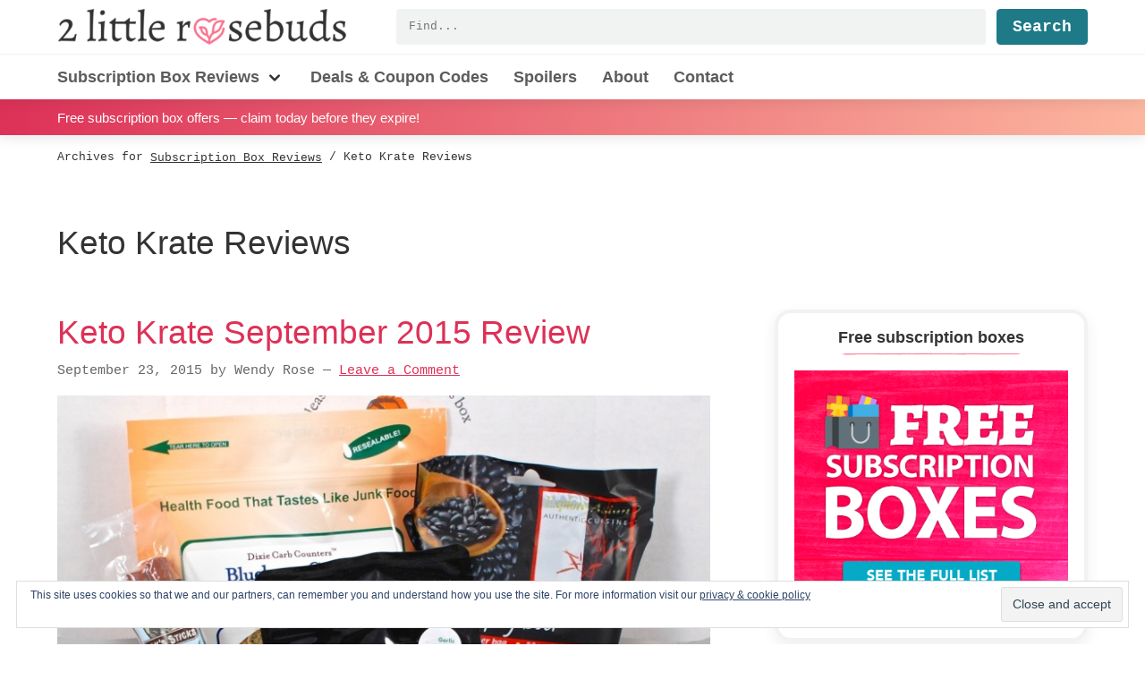

--- FILE ---
content_type: text/html
request_url: https://2littlerosebuds.com/category/subscription-box-reviews/keto-krate/
body_size: 22444
content:
<!DOCTYPE html>
<html lang="en-US">
<head >
<meta charset="UTF-8" />
<meta name="viewport" content="width=device-width, initial-scale=1" />
<meta name='robots' content='index, follow, max-image-preview:large, max-snippet:-1, max-video-preview:-1' />

	<!-- This site is optimized with the Yoast SEO plugin v26.5 - https://yoast.com/wordpress/plugins/seo/ -->
	<title>Keto Krate Reviews - 2 Little Rosebuds</title><style id="rocket-critical-css">html{font-family:"Helvetica Neue",Helvetica,Arial,sans-serif;box-sizing:border-box;-ms-text-size-adjust:100%;-webkit-text-size-adjust:100%}*,*::before,*::after{box-sizing:inherit}article,aside,header,nav,section{display:block}h1,h2,h3,p{margin-top:0;margin-bottom:1.36rem}h1,h2,h3{line-height:1.2}main{display:block}a{background-color:transparent;-webkit-text-decoration-skip:objects}strong{font-weight:inherit;font-weight:600}ul{margin-top:0}img{max-width:100%;width:auto\9;height:auto;border-style:none;vertical-align:middle;-ms-interpolation-mode:bicubic}button,input{margin:0;font-family:"Helvetica Neue",Helvetica,Arial,sans-serif;font-size:100%;line-height:1.15}button,input{overflow:visible}button{text-transform:none}button,[type="submit"]{-webkit-appearance:button}button::-moz-focus-inner,[type="submit"]::-moz-focus-inner{padding:0;border-style:none}button:-moz-focusring,[type="submit"]:-moz-focusring{outline:1px dotted ButtonText}[type="search"]{outline-offset:-2px;-webkit-appearance:textfield}[type="search"]::-webkit-search-cancel-button,[type="search"]::-webkit-search-decoration{-webkit-appearance:none}::-webkit-file-upload-button{font:inherit;-webkit-appearance:button}html{font-size:100%}@media (min-width:75em){html{font-size:112.5%}}body{margin:0;padding:0;min-height:100%;color:#333;font-family:"Helvetica Neue",Helvetica,Arial,sans-serif;line-height:1.7;word-wrap:break-word;background:#fff}h1{line-height:3.4rem;margin-top:1.9125rem;margin-bottom:1.7rem}h2{line-height:2.55rem;margin-top:1.9125rem;margin-bottom:1.7rem}h3{line-height:2.125rem;margin-top:1.7rem;margin-bottom:1.7rem}h1,h2,h3{font-family:"Helvetica Neue",Helvetica,Arial,sans-serif;font-weight:600;text-rendering:optimizeLegibility}h2{font-size:1.265625em}@media (min-width:48em){h2{font-size:1.423828125em}}@media (min-width:62em){h2{font-size:1.6018066406em}}h3{font-size:1.125em}@media (min-width:48em){h3{font-size:1.265625em}}@media (min-width:62em){h3{font-size:1.423828125em}}a{color:#dd3157}a:visited{color:#bc2a4a}p img{max-width:100%}:focus{outline:none}form{position:relative;max-width:100%}form [type="submit"]{margin-top:.85rem}label{display:block;width:100%;margin:0;font-family:SFMono-Regular,Consolas,Liberation Mono,Menlo,Courier,monospace;font-size:.8333333333em}input{display:block;box-sizing:border-box;width:100%;margin-top:0;margin-bottom:.85rem;padding:0.75em 0.5em;vertical-align:top;overflow:visible;font-family:"Helvetica Neue",Helvetica,Arial,sans-serif;font-size:1em;background:#f1f3f3;border:1px solid #f1f3f3;border-radius:0.25em;-webkit-appearance:none}input[type="search"]{-webkit-appearance:none;-moz-appearance:none;appearance:none}ul{list-style-type:square}button,input[type="submit"]{width:auto;background-color:#333;border-radius:.25em;border:0;color:#fff;display:inline-block;font-family:SFMono-Regular,Consolas,Liberation Mono,Menlo,Courier,monospace;font-size:1em;font-weight:bold;line-height:1;padding:0.5rem 1rem;text-align:center;text-decoration:none}button:visited,input[type="submit"]:visited{color:#fff}input[type="submit"]{background-color:#1d7a86}.site-container{position:relative}.title-area{margin-top:10px}@media (max-width:47.99875em){.title-area{margin-bottom:10px}}@media (min-width:48em){.title-area{float:left}}.site-header{position:relative;width:100%;background-color:#fff;box-shadow:rgba(51,51,51,0.1) 0 4px 12px 0}@media (min-width:48em){.site-header{z-index:10}}.site-header .wrap{position:relative}@media (min-width:48em){.site-header .wrap{display:-ms-flexbox;display:flex;-ms-flex-wrap:wrap;flex-wrap:wrap}}.site-header input[type="search"],.site-header .search-form-submit{height:40px}.site-title{display:-ms-flexbox;display:flex;margin:0;font-size:1.44em;line-height:1}.site-title a{display:block;color:#5c5c5c;text-decoration:none}@media (max-width:47.99875em){.site-title a{margin-left:auto;margin-right:auto}}.custom-logo{display:block;width:260px;height:32px}@media (min-width:48em){.custom-logo{width:325px;height:40px}}.header-widget-area{float:right;width:100%}@media (max-width:47.99875em){.header-widget-area{margin-bottom:10px}}@media (min-width:48em){.header-widget-area{display:-ms-flexbox;display:flex;-ms-flex:1;flex:1;margin-top:10px;margin-left:3em}}.header-widget-area .widget_search{-ms-flex:1;flex:1;margin:0}.menu-toggle{display:block;margin:-10px auto 10px;height:32px;padding:0;color:#333;background:none}@media (max-width:47.99875em){.menu-toggle{width:100%}}@media (min-width:48em){.menu-toggle{position:absolute;top:0;right:0}}@media (min-width:48em){.menu-toggle{display:none}}.menu-toggle:before{content:"";display:inline-block;width:30px;height:30px;background-image:url("data:image/svg+xml,%3Csvg xmlns='http://www.w3.org/2000/svg' fill='none' viewBox='0 0 24 24' stroke='%23333'%3E%3Cpath stroke-linecap='round' stroke-linejoin='round' stroke-width='2' d='M4 6h16M4 12h16M4 18h16' /%3E%3C/svg%3E");background-repeat:no-repeat}.content-sidebar .site-inner{margin:0}.content-sidebar .site-inner>.wrap{max-width:1200px}.content-sidebar-wrap::after{display:block;clear:both;content:""}@media (min-width:48em){.content-sidebar .content-sidebar-wrap{display:-ms-flexbox;display:flex;-ms-flex-wrap:wrap;flex-wrap:wrap}}.content-sidebar .content-sidebar-wrap .archive-description{width:100%}.content-sidebar .content{margin-bottom:2em}@media (min-width:48em){.content-sidebar .content{width:calc(100% - 250px);padding-right:2em}}@media (min-width:62em){.content-sidebar .content{width:calc(100% - 300px);padding-right:4em}}@media (min-width:75em){.content-sidebar .content{width:calc(100% - 350px)}}.content-sidebar article.entry{margin-top:1.7rem;margin-bottom:1.7rem}@media (min-width:48em){.sidebar-primary{float:right;margin-top:2.5%;margin-bottom:2.5%;width:250px}}@media (min-width:62em){.sidebar-primary{width:300px}}@media (min-width:75em){.sidebar-primary{width:350px}}.sidebar-primary .widget{padding:1em;border:4px solid #f1f3f3;background-color:#fff;box-shadow:0 6px 15px rgba(51,51,51,0.08);border-radius:1em}.sidebar-primary .widget-title{margin-top:0;margin-bottom:.425rem;line-height:1;font-size:1em;font-weight:700;text-align:center}.sidebar-primary .widget-title:after{content:'';display:block;width:100%;height:20px;background-image:url(https://2littlerosebuds.com/wp-content/themes/twolittlerosebuds/images/pink-underline.png);background-repeat:no-repeat;background-size:200px;background-position:center center}.screen-reader-text,.screen-reader-shortcut{position:absolute!important;clip:rect(0,0,0,0);height:1px;width:1px;border:0;overflow:hidden}.screen-reader-text,.screen-reader-shortcut{position:absolute!important;clip:rect(0,0,0,0);height:1px;width:1px;border:0;overflow:hidden}.genesis-skip-link{margin:0}.genesis-skip-link li{height:0;width:0;list-style:none}.entry::after,.entry-content::after,.site-container::after,.site-inner::after,.wrap::after{display:block;clear:both;content:""}.wrap{margin-left:5vw;margin-right:5vw}.entry-title{margin-top:0;margin-bottom:.425rem;font-size:1.44em;font-weight:300;line-height:1.25}@media (min-width:48em){.entry-title{font-size:2.0736em}}.entry-title a{text-decoration:none}.entry-meta{margin-bottom:.85rem;font-family:SFMono-Regular,Consolas,Liberation Mono,Menlo,Courier,monospace;font-size:.8333333333em;color:#666}.entry-image-link{margin-bottom:1.7rem;clear:both;display:block}.entry-image-link .entry-image{display:block;margin-left:auto;margin-right:auto;outline:5px solid #fff}.entry-image-link{background-image:url(https://2littlerosebuds.com/wp-content/themes/twolittlerosebuds/images/textured-lines.png);background-repeat:no-repeat;background-position:center center;background-size:cover}.archive-title{margin-top:0;margin-bottom:.425rem;max-width:25em;font-weight:300;font-size:1.728em;font-variant-ligatures:common-ligatures;font-feature-settings:"kern" on,"liga" on,"clig" on,"calt" on;line-height:1.25}@media (min-width:48em){.archive-title{font-size:2.0736em}}.archive-description{position:relative;margin-top:2.55rem;margin-bottom:.85rem;font-size:1em}.search-form{display:-ms-flexbox;display:flex;-ms-flex-pack:end;justify-content:flex-end;-ms-flex:1;flex:1}input[type="search"]{margin-right:1em;margin-bottom:0;padding:0.5em 1em;width:100%;font-family:SFMono-Regular,Consolas,Liberation Mono,Menlo,Courier,monospace;font-size:.6944444444em;font-weight:400;line-height:1.5}form [type="submit"],input[type="submit"].search-form-submit{margin-top:0;margin-bottom:0}.to-top{position:fixed;display:inline-block;bottom:10px;right:10px;height:40px;width:40px;overflow:hidden;text-indent:100%;white-space:nowrap;background:#dd3157 url(https://2littlerosebuds.com/wp-content/themes/twolittlerosebuds/images/to-top.svg) no-repeat center 50%;border-radius:.25em;box-shadow:0 0 10px rgba(0,0,0,0.05);visibility:hidden;opacity:0;z-index:10}@media (min-width:48em){.to-top{right:20px;bottom:20px}}@media (min-width:62em){.to-top{height:60px;width:60px;right:30px;bottom:30px}}.widget{margin-bottom:1.7rem}.widget-title{position:relative;font-size:1.44em}.site-banner{position:-webkit-sticky;position:sticky;top:0;padding:0.5em 0;background:#dd3157;background:linear-gradient(to right,#dd3157,#fcb69f);color:#fff;font-size:.8333333333em;box-shadow:rgba(51,51,51,0.1) 0 4px 12px 0;z-index:5}.site-banner p{margin:0;padding:0}.site-banner a{display:block;color:#fff;text-decoration:none}.site-banner .wrap{white-space:nowrap;overflow-x:auto;min-width:0}@media (max-width:47.99875em){.site-banner .wrap{text-align:center}}.breadcrumb{margin-top:.85rem;margin-bottom:.85rem;font-family:SFMono-Regular,Consolas,Liberation Mono,Menlo,Courier,monospace;font-size:.6944444444em}.breadcrumb-link,.breadcrumb a{padding:1.25em 0;color:#333}.nav-primary{clear:both}@media (max-width:47.99875em){.nav-primary{display:none}}@media (min-width:48em){.nav-primary{float:left;margin-top:10px;margin-left:-5vw;margin-right:-5vw;padding-left:5vw;padding-right:5vw;width:calc(100% + 10vw);border-top:1px solid #f1f3f3}}.nav-primary .wrap{margin:0}.menu-primary{display:-ms-flexbox;display:flex;-ms-flex-wrap:wrap;flex-wrap:wrap;clear:both;margin:0;padding:0;list-style-type:none}@media (max-width:47.99875em){.menu-primary{-ms-flex-direction:column;flex-direction:column}}@media (min-width:48em){.menu-primary>.menu-item>a{font-weight:700}.menu-primary>.menu-item:first-child{padding-left:0}}.menu-item{position:relative;padding-top:10px;padding-bottom:10px;font-family:"Helvetica Neue",Helvetica,Arial,sans-serif;font-size:1em;font-weight:700}@media (min-width:48em){.menu-item{padding-left:14px;padding-right:14px}}.menu-item a{display:inline-block;color:#5c5c5c;white-space:nowrap;text-decoration:none}.menu-item .sub-menu-toggle{display:inline;width:24px;height:24px;padding:0;margin:0;vertical-align:middle;color:inherit;background-color:transparent;background-image:url("data:image/svg+xml,%3Csvg xmlns='http://www.w3.org/2000/svg' viewBox='0 0 20 20' fill='%23333'%3E%3Cpath fill-rule='evenodd' d='M5.293 7.293a1 1 0 011.414 0L10 10.586l3.293-3.293a1 1 0 111.414 1.414l-4 4a1 1 0 01-1.414 0l-4-4a1 1 0 010-1.414z' clip-rule='evenodd' /%3E%3C/svg%3E");background-repeat:no-repeat}@media (max-width:47.99875em){.menu-item .sub-menu-toggle{float:right}}@media (min-width:48em){.menu-item .sub-menu-toggle{text-align:right}}.sub-menu{margin:0;padding:0;list-style-type:none}@media (min-width:48em){.sub-menu{display:none;position:absolute;top:48px;left:0;padding:10px 0;min-width:240px;background:#fff;box-shadow:0 1px 10px rgba(51,51,51,0.25);border-top:5px solid #dd3157;z-index:20}}@media (max-width:47.99875em){.sub-menu .menu-item{padding-left:0}.sub-menu .menu-item a{padding-left:0}}.sub-menu a{display:block;width:100%;height:auto;padding:4px 7px;font-weight:400;line-height:1}.screen-reader-text{border:0;clip:rect(1px,1px,1px,1px);clip-path:inset(50%);height:1px;margin:-1px;overflow:hidden;padding:0;position:absolute!important;width:1px;word-wrap:normal!important}.widget_eu_cookie_law_widget{animation:fadeIn 800ms;border:none;bottom:1em;left:1em;margin:0;padding:0;position:fixed;right:1em;width:auto;z-index:50001}@keyframes fadeIn{from{opacity:0;visibility:hidden}to{opacity:1;visibility:visible}}#eu-cookie-law{background-color:#fff;border:1px solid #dedede;color:#2e4467;font-size:12px;line-height:1.5;overflow:hidden;padding:6px 6px 6px 15px;position:relative}#eu-cookie-law a,#eu-cookie-law a:visited{color:inherit;text-decoration:underline}#eu-cookie-law form{margin-bottom:0;position:static}#eu-cookie-law input{background:#f3f3f3;border:1px solid #dedede;border-radius:4px;-moz-border-radius:3px;-webkit-border-radius:3px;color:#2e4453;display:inline;float:right;font-family:inherit;font-size:14px;font-weight:inherit;line-height:inherit;margin:0 0 0 5%;padding:8px 12px;position:static;text-transform:none}@media (max-width:600px){#eu-cookie-law{padding-bottom:55px}#eu-cookie-law input.accept{bottom:8px;position:absolute;right:8px}}</style>
	<link rel="canonical" href="https://2littlerosebuds.com/category/subscription-box-reviews/keto-krate/" />
	<meta property="og:locale" content="en_US" />
	<meta property="og:type" content="article" />
	<meta property="og:title" content="Keto Krate Reviews - 2 Little Rosebuds" />
	<meta property="og:url" content="https://2littlerosebuds.com/category/subscription-box-reviews/keto-krate/" />
	<meta property="og:site_name" content="2 Little Rosebuds" />
	<meta property="og:image" content="https://2littlerosebuds.com/wp-content/uploads/2016/05/cropped-twolrb-site-avatar.jpg" />
	<meta property="og:image:width" content="512" />
	<meta property="og:image:height" content="512" />
	<meta property="og:image:type" content="image/jpeg" />
	<meta name="twitter:card" content="summary_large_image" />
	<meta name="twitter:site" content="@2littlerosebuds" />
	<script type="application/ld+json" class="yoast-schema-graph">{"@context":"https://schema.org","@graph":[{"@type":"CollectionPage","@id":"https://2littlerosebuds.com/category/subscription-box-reviews/keto-krate/","url":"https://2littlerosebuds.com/category/subscription-box-reviews/keto-krate/","name":"Keto Krate Reviews - 2 Little Rosebuds","isPartOf":{"@id":"https://2littlerosebuds.com/#website"},"primaryImageOfPage":{"@id":"https://2littlerosebuds.com/category/subscription-box-reviews/keto-krate/#primaryimage"},"image":{"@id":"https://2littlerosebuds.com/category/subscription-box-reviews/keto-krate/#primaryimage"},"thumbnailUrl":"https://2littlerosebuds.com/wp-content/uploads/2015/09/keto-crate-september-2015-2.jpg","breadcrumb":{"@id":"https://2littlerosebuds.com/category/subscription-box-reviews/keto-krate/#breadcrumb"},"inLanguage":"en-US"},{"@type":"ImageObject","inLanguage":"en-US","@id":"https://2littlerosebuds.com/category/subscription-box-reviews/keto-krate/#primaryimage","url":"https://2littlerosebuds.com/wp-content/uploads/2015/09/keto-crate-september-2015-2.jpg","contentUrl":"https://2littlerosebuds.com/wp-content/uploads/2015/09/keto-crate-september-2015-2.jpg","width":1140,"height":920,"caption":"September 2015 Keto Krate"},{"@type":"BreadcrumbList","@id":"https://2littlerosebuds.com/category/subscription-box-reviews/keto-krate/#breadcrumb","itemListElement":[{"@type":"ListItem","position":1,"name":"Home","item":"https://2littlerosebuds.com/"},{"@type":"ListItem","position":2,"name":"Subscription Box Reviews","item":"https://2littlerosebuds.com/category/subscription-box-reviews/"},{"@type":"ListItem","position":3,"name":"Keto Krate Reviews"}]},{"@type":"WebSite","@id":"https://2littlerosebuds.com/#website","url":"https://2littlerosebuds.com/","name":"2 Little Rosebuds","description":"Subscription box reviews by a vegan mom of twins","publisher":{"@id":"https://2littlerosebuds.com/#organization"},"potentialAction":[{"@type":"SearchAction","target":{"@type":"EntryPoint","urlTemplate":"https://2littlerosebuds.com/?s={search_term_string}"},"query-input":{"@type":"PropertyValueSpecification","valueRequired":true,"valueName":"search_term_string"}}],"inLanguage":"en-US"},{"@type":"Organization","@id":"https://2littlerosebuds.com/#organization","name":"2 Little Rosebuds","url":"https://2littlerosebuds.com/","logo":{"@type":"ImageObject","inLanguage":"en-US","@id":"https://2littlerosebuds.com/#/schema/logo/image/","url":"https://i0.wp.com/2littlerosebuds.com/wp-content/uploads/2020/06/2littlerosebuds-pink-heart-logo.png?fit=512%2C512&ssl=1","contentUrl":"https://i0.wp.com/2littlerosebuds.com/wp-content/uploads/2020/06/2littlerosebuds-pink-heart-logo.png?fit=512%2C512&ssl=1","width":512,"height":512,"caption":"2 Little Rosebuds"},"image":{"@id":"https://2littlerosebuds.com/#/schema/logo/image/"},"sameAs":["https://www.facebook.com/2littlerosebuds","https://x.com/2littlerosebuds","https://www.pinterest.com/veganwendy/"]}]}</script>
	<!-- / Yoast SEO plugin. -->


<link rel='dns-prefetch' href='//www.googletagmanager.com' />
<link rel='dns-prefetch' href='//stats.wp.com' />
<link rel='dns-prefetch' href='//v0.wordpress.com' />
<link rel='dns-prefetch' href='//pagead2.googlesyndication.com' />
<link href='https://fonts.gstatic.com' crossorigin rel='preconnect' />
<link rel="alternate" type="application/rss+xml" title="2 Little Rosebuds &raquo; Feed" href="https://2littlerosebuds.com/feed/" />
<link rel="alternate" type="application/rss+xml" title="2 Little Rosebuds &raquo; Keto Krate Reviews Category Feed" href="https://2littlerosebuds.com/category/subscription-box-reviews/keto-krate/feed/" />
		<!-- This site uses the Google Analytics by MonsterInsights plugin v9.10.1 - Using Analytics tracking - https://www.monsterinsights.com/ -->
							<script data-rocketlazyloadscript='https://2littlerosebuds.com/wp-content/cache/busting/1/gtm-96a51ab5166f8c3f242b813ebe4e3d71.js' data-no-minify="1"   data-cfasync="false" data-wpfc-render="false" type="text/javascript" async></script>
			<script data-cfasync="false" data-wpfc-render="false" type="text/javascript">
				var mi_version = '9.10.1';
				var mi_track_user = true;
				var mi_no_track_reason = '';
								var MonsterInsightsDefaultLocations = {"page_location":"https:\/\/2littlerosebuds.com\/category\/subscription-box-reviews\/keto-krate\/"};
								if ( typeof MonsterInsightsPrivacyGuardFilter === 'function' ) {
					var MonsterInsightsLocations = (typeof MonsterInsightsExcludeQuery === 'object') ? MonsterInsightsPrivacyGuardFilter( MonsterInsightsExcludeQuery ) : MonsterInsightsPrivacyGuardFilter( MonsterInsightsDefaultLocations );
				} else {
					var MonsterInsightsLocations = (typeof MonsterInsightsExcludeQuery === 'object') ? MonsterInsightsExcludeQuery : MonsterInsightsDefaultLocations;
				}

								var disableStrs = [
										'ga-disable-G-M27LB7M1FN',
									];

				/* Function to detect opted out users */
				function __gtagTrackerIsOptedOut() {
					for (var index = 0; index < disableStrs.length; index++) {
						if (document.cookie.indexOf(disableStrs[index] + '=true') > -1) {
							return true;
						}
					}

					return false;
				}

				/* Disable tracking if the opt-out cookie exists. */
				if (__gtagTrackerIsOptedOut()) {
					for (var index = 0; index < disableStrs.length; index++) {
						window[disableStrs[index]] = true;
					}
				}

				/* Opt-out function */
				function __gtagTrackerOptout() {
					for (var index = 0; index < disableStrs.length; index++) {
						document.cookie = disableStrs[index] + '=true; expires=Thu, 31 Dec 2099 23:59:59 UTC; path=/';
						window[disableStrs[index]] = true;
					}
				}

				if ('undefined' === typeof gaOptout) {
					function gaOptout() {
						__gtagTrackerOptout();
					}
				}
								window.dataLayer = window.dataLayer || [];

				window.MonsterInsightsDualTracker = {
					helpers: {},
					trackers: {},
				};
				if (mi_track_user) {
					function __gtagDataLayer() {
						dataLayer.push(arguments);
					}

					function __gtagTracker(type, name, parameters) {
						if (!parameters) {
							parameters = {};
						}

						if (parameters.send_to) {
							__gtagDataLayer.apply(null, arguments);
							return;
						}

						if (type === 'event') {
														parameters.send_to = monsterinsights_frontend.v4_id;
							var hookName = name;
							if (typeof parameters['event_category'] !== 'undefined') {
								hookName = parameters['event_category'] + ':' + name;
							}

							if (typeof MonsterInsightsDualTracker.trackers[hookName] !== 'undefined') {
								MonsterInsightsDualTracker.trackers[hookName](parameters);
							} else {
								__gtagDataLayer('event', name, parameters);
							}
							
						} else {
							__gtagDataLayer.apply(null, arguments);
						}
					}

					__gtagTracker('js', new Date());
					__gtagTracker('set', {
						'developer_id.dZGIzZG': true,
											});
					if ( MonsterInsightsLocations.page_location ) {
						__gtagTracker('set', MonsterInsightsLocations);
					}
										__gtagTracker('config', 'G-M27LB7M1FN', {"forceSSL":"true","anonymize_ip":"true","link_attribution":"true"} );
										window.gtag = __gtagTracker;										(function () {
						/* https://developers.google.com/analytics/devguides/collection/analyticsjs/ */
						/* ga and __gaTracker compatibility shim. */
						var noopfn = function () {
							return null;
						};
						var newtracker = function () {
							return new Tracker();
						};
						var Tracker = function () {
							return null;
						};
						var p = Tracker.prototype;
						p.get = noopfn;
						p.set = noopfn;
						p.send = function () {
							var args = Array.prototype.slice.call(arguments);
							args.unshift('send');
							__gaTracker.apply(null, args);
						};
						var __gaTracker = function () {
							var len = arguments.length;
							if (len === 0) {
								return;
							}
							var f = arguments[len - 1];
							if (typeof f !== 'object' || f === null || typeof f.hitCallback !== 'function') {
								if ('send' === arguments[0]) {
									var hitConverted, hitObject = false, action;
									if ('event' === arguments[1]) {
										if ('undefined' !== typeof arguments[3]) {
											hitObject = {
												'eventAction': arguments[3],
												'eventCategory': arguments[2],
												'eventLabel': arguments[4],
												'value': arguments[5] ? arguments[5] : 1,
											}
										}
									}
									if ('pageview' === arguments[1]) {
										if ('undefined' !== typeof arguments[2]) {
											hitObject = {
												'eventAction': 'page_view',
												'page_path': arguments[2],
											}
										}
									}
									if (typeof arguments[2] === 'object') {
										hitObject = arguments[2];
									}
									if (typeof arguments[5] === 'object') {
										Object.assign(hitObject, arguments[5]);
									}
									if ('undefined' !== typeof arguments[1].hitType) {
										hitObject = arguments[1];
										if ('pageview' === hitObject.hitType) {
											hitObject.eventAction = 'page_view';
										}
									}
									if (hitObject) {
										action = 'timing' === arguments[1].hitType ? 'timing_complete' : hitObject.eventAction;
										hitConverted = mapArgs(hitObject);
										__gtagTracker('event', action, hitConverted);
									}
								}
								return;
							}

							function mapArgs(args) {
								var arg, hit = {};
								var gaMap = {
									'eventCategory': 'event_category',
									'eventAction': 'event_action',
									'eventLabel': 'event_label',
									'eventValue': 'event_value',
									'nonInteraction': 'non_interaction',
									'timingCategory': 'event_category',
									'timingVar': 'name',
									'timingValue': 'value',
									'timingLabel': 'event_label',
									'page': 'page_path',
									'location': 'page_location',
									'title': 'page_title',
									'referrer' : 'page_referrer',
								};
								for (arg in args) {
																		if (!(!args.hasOwnProperty(arg) || !gaMap.hasOwnProperty(arg))) {
										hit[gaMap[arg]] = args[arg];
									} else {
										hit[arg] = args[arg];
									}
								}
								return hit;
							}

							try {
								f.hitCallback();
							} catch (ex) {
							}
						};
						__gaTracker.create = newtracker;
						__gaTracker.getByName = newtracker;
						__gaTracker.getAll = function () {
							return [];
						};
						__gaTracker.remove = noopfn;
						__gaTracker.loaded = true;
						window['__gaTracker'] = __gaTracker;
					})();
									} else {
										console.log("");
					(function () {
						function __gtagTracker() {
							return null;
						}

						window['__gtagTracker'] = __gtagTracker;
						window['gtag'] = __gtagTracker;
					})();
									}
			</script>
							<!-- / Google Analytics by MonsterInsights -->
		<style id='wp-img-auto-sizes-contain-inline-css' type='text/css'>
img:is([sizes=auto i],[sizes^="auto," i]){contain-intrinsic-size:3000px 1500px}
/*# sourceURL=wp-img-auto-sizes-contain-inline-css */
</style>
<link data-minify="1" rel='preload'  href='https://2littlerosebuds.com/wp-content/cache/min/1/wp-content/themes/twolittlerosebuds/style.css?ver=1748395521' data-rocket-async="style" as="style" onload="this.onload=null;this.rel='stylesheet'" type='text/css' media='all' />
<style id='wp-emoji-styles-inline-css' type='text/css'>

	img.wp-smiley, img.emoji {
		display: inline !important;
		border: none !important;
		box-shadow: none !important;
		height: 1em !important;
		width: 1em !important;
		margin: 0 0.07em !important;
		vertical-align: -0.1em !important;
		background: none !important;
		padding: 0 !important;
	}
/*# sourceURL=wp-emoji-styles-inline-css */
</style>
<style id='classic-theme-styles-inline-css' type='text/css'>
/*! This file is auto-generated */
.wp-block-button__link{color:#fff;background-color:#32373c;border-radius:9999px;box-shadow:none;text-decoration:none;padding:calc(.667em + 2px) calc(1.333em + 2px);font-size:1.125em}.wp-block-file__button{background:#32373c;color:#fff;text-decoration:none}
/*# sourceURL=/wp-includes/css/classic-themes.min.css */
</style>
<link data-minify="1" rel='preload'  href='https://2littlerosebuds.com/wp-content/cache/min/1/wp-content/plugins/simple-social-icons/css/style.css?ver=1748395521' data-rocket-async="style" as="style" onload="this.onload=null;this.rel='stylesheet'" type='text/css' media='all' />
<link rel='preload'  href='https://2littlerosebuds.com/wp-content/plugins/jetpack/_inc/build/subscriptions/subscriptions.min.css?ver=15.3.1' data-rocket-async="style" as="style" onload="this.onload=null;this.rel='stylesheet'" type='text/css' media='all' />
<script type="text/javascript" src="https://2littlerosebuds.com/wp-content/plugins/google-analytics-for-wordpress/assets/js/frontend-gtag.min.js?ver=9.10.1" id="monsterinsights-frontend-script-js" async="async" data-wp-strategy="async"></script>
<script data-cfasync="false" data-wpfc-render="false" type="text/javascript" id='monsterinsights-frontend-script-js-extra'>/* <![CDATA[ */
var monsterinsights_frontend = {"js_events_tracking":"true","download_extensions":"doc,pdf,ppt,zip,xls,docx,pptx,xlsx","inbound_paths":"[{\"path\":\"\\\/recommends\\\/\",\"label\":\"affiliate\"}]","home_url":"https:\/\/2littlerosebuds.com","hash_tracking":"false","v4_id":"G-M27LB7M1FN"};/* ]]> */
</script>
<script type="text/javascript" src="https://2littlerosebuds.com/wp-includes/js/jquery/jquery.min.js?ver=3.7.1" id="jquery-core-js"></script>
<script type="text/javascript" src="https://2littlerosebuds.com/wp-includes/js/jquery/jquery-migrate.min.js?ver=3.4.1" id="jquery-migrate-js" defer></script>

<!-- Google tag (gtag.js) snippet added by Site Kit -->
<!-- Google Analytics snippet added by Site Kit -->
<script data-rocketlazyloadscript='https://www.googletagmanager.com/gtag/js?id=G-M27LB7M1FN' type="text/javascript"  id="google_gtagjs-js" async></script>
<script data-rocketlazyloadscript='[data-uri]' type="text/javascript" id="google_gtagjs-js-after"></script>
<meta name="generator" content="Site Kit by Google 1.167.0" />	<style>img#wpstats{display:none}</style>
		
<link rel="preload" as="font" href="https://2littlerosebuds.com/wp-content/themes/twolittlerosebuds/fonts/WooCommerce.woff" crossorigin>
<!-- Google AdSense meta tags added by Site Kit -->
<meta name="google-adsense-platform-account" content="ca-host-pub-2644536267352236">
<meta name="google-adsense-platform-domain" content="sitekit.withgoogle.com">
<!-- End Google AdSense meta tags added by Site Kit -->
<noscript><style>.lazyload[data-src]{display:none !important;}</style></noscript><style>.lazyload{background-image:none !important;}.lazyload:before{background-image:none !important;}</style>
<!-- Google AdSense snippet added by Site Kit -->
<script data-rocketlazyloadscript='https://pagead2.googlesyndication.com/pagead/js/adsbygoogle.js?client=ca-pub-4756843546561589&amp;host=ca-host-pub-2644536267352236' type="text/javascript" async="async"  crossorigin="anonymous"></script>

<!-- End Google AdSense snippet added by Site Kit -->
<link rel="icon" href="https://2littlerosebuds.com/wp-content/uploads/2020/06/cropped-2littlerosebuds-pink-heart-logo-32x32.png" sizes="32x32" />
<link rel="icon" href="https://2littlerosebuds.com/wp-content/uploads/2020/06/cropped-2littlerosebuds-pink-heart-logo-192x192.png" sizes="192x192" />
<link rel="apple-touch-icon" href="https://2littlerosebuds.com/wp-content/uploads/2020/06/cropped-2littlerosebuds-pink-heart-logo-180x180.png" />
<meta name="msapplication-TileImage" content="https://2littlerosebuds.com/wp-content/uploads/2020/06/cropped-2littlerosebuds-pink-heart-logo-270x270.png" />
		<style type="text/css" id="wp-custom-css">
			.woocommerce-loop-category__title { font-size: 1em; }

#eu-cookie-law { font-size: 14px; }
#custom_html-16 {
	position: sticky;
	top: 3em;
}		</style>
		<script>
/*! loadCSS rel=preload polyfill. [c]2017 Filament Group, Inc. MIT License */
(function(w){"use strict";if(!w.loadCSS){w.loadCSS=function(){}}
var rp=loadCSS.relpreload={};rp.support=(function(){var ret;try{ret=w.document.createElement("link").relList.supports("preload")}catch(e){ret=!1}
return function(){return ret}})();rp.bindMediaToggle=function(link){var finalMedia=link.media||"all";function enableStylesheet(){link.media=finalMedia}
if(link.addEventListener){link.addEventListener("load",enableStylesheet)}else if(link.attachEvent){link.attachEvent("onload",enableStylesheet)}
setTimeout(function(){link.rel="stylesheet";link.media="only x"});setTimeout(enableStylesheet,3000)};rp.poly=function(){if(rp.support()){return}
var links=w.document.getElementsByTagName("link");for(var i=0;i<links.length;i++){var link=links[i];if(link.rel==="preload"&&link.getAttribute("as")==="style"&&!link.getAttribute("data-loadcss")){link.setAttribute("data-loadcss",!0);rp.bindMediaToggle(link)}}};if(!rp.support()){rp.poly();var run=w.setInterval(rp.poly,500);if(w.addEventListener){w.addEventListener("load",function(){rp.poly();w.clearInterval(run)})}else if(w.attachEvent){w.attachEvent("onload",function(){rp.poly();w.clearInterval(run)})}}
if(typeof exports!=="undefined"){exports.loadCSS=loadCSS}
else{w.loadCSS=loadCSS}}(typeof global!=="undefined"?global:this))
</script><style id='global-styles-inline-css' type='text/css'>
:root{--wp--preset--aspect-ratio--square: 1;--wp--preset--aspect-ratio--4-3: 4/3;--wp--preset--aspect-ratio--3-4: 3/4;--wp--preset--aspect-ratio--3-2: 3/2;--wp--preset--aspect-ratio--2-3: 2/3;--wp--preset--aspect-ratio--16-9: 16/9;--wp--preset--aspect-ratio--9-16: 9/16;--wp--preset--color--black: #000000;--wp--preset--color--cyan-bluish-gray: #abb8c3;--wp--preset--color--white: #ffffff;--wp--preset--color--pale-pink: #f78da7;--wp--preset--color--vivid-red: #cf2e2e;--wp--preset--color--luminous-vivid-orange: #ff6900;--wp--preset--color--luminous-vivid-amber: #fcb900;--wp--preset--color--light-green-cyan: #7bdcb5;--wp--preset--color--vivid-green-cyan: #00d084;--wp--preset--color--pale-cyan-blue: #8ed1fc;--wp--preset--color--vivid-cyan-blue: #0693e3;--wp--preset--color--vivid-purple: #9b51e0;--wp--preset--gradient--vivid-cyan-blue-to-vivid-purple: linear-gradient(135deg,rgb(6,147,227) 0%,rgb(155,81,224) 100%);--wp--preset--gradient--light-green-cyan-to-vivid-green-cyan: linear-gradient(135deg,rgb(122,220,180) 0%,rgb(0,208,130) 100%);--wp--preset--gradient--luminous-vivid-amber-to-luminous-vivid-orange: linear-gradient(135deg,rgb(252,185,0) 0%,rgb(255,105,0) 100%);--wp--preset--gradient--luminous-vivid-orange-to-vivid-red: linear-gradient(135deg,rgb(255,105,0) 0%,rgb(207,46,46) 100%);--wp--preset--gradient--very-light-gray-to-cyan-bluish-gray: linear-gradient(135deg,rgb(238,238,238) 0%,rgb(169,184,195) 100%);--wp--preset--gradient--cool-to-warm-spectrum: linear-gradient(135deg,rgb(74,234,220) 0%,rgb(151,120,209) 20%,rgb(207,42,186) 40%,rgb(238,44,130) 60%,rgb(251,105,98) 80%,rgb(254,248,76) 100%);--wp--preset--gradient--blush-light-purple: linear-gradient(135deg,rgb(255,206,236) 0%,rgb(152,150,240) 100%);--wp--preset--gradient--blush-bordeaux: linear-gradient(135deg,rgb(254,205,165) 0%,rgb(254,45,45) 50%,rgb(107,0,62) 100%);--wp--preset--gradient--luminous-dusk: linear-gradient(135deg,rgb(255,203,112) 0%,rgb(199,81,192) 50%,rgb(65,88,208) 100%);--wp--preset--gradient--pale-ocean: linear-gradient(135deg,rgb(255,245,203) 0%,rgb(182,227,212) 50%,rgb(51,167,181) 100%);--wp--preset--gradient--electric-grass: linear-gradient(135deg,rgb(202,248,128) 0%,rgb(113,206,126) 100%);--wp--preset--gradient--midnight: linear-gradient(135deg,rgb(2,3,129) 0%,rgb(40,116,252) 100%);--wp--preset--font-size--small: 13px;--wp--preset--font-size--medium: 20px;--wp--preset--font-size--large: 36px;--wp--preset--font-size--x-large: 42px;--wp--preset--spacing--20: 0.44rem;--wp--preset--spacing--30: 0.67rem;--wp--preset--spacing--40: 1rem;--wp--preset--spacing--50: 1.5rem;--wp--preset--spacing--60: 2.25rem;--wp--preset--spacing--70: 3.38rem;--wp--preset--spacing--80: 5.06rem;--wp--preset--shadow--natural: 6px 6px 9px rgba(0, 0, 0, 0.2);--wp--preset--shadow--deep: 12px 12px 50px rgba(0, 0, 0, 0.4);--wp--preset--shadow--sharp: 6px 6px 0px rgba(0, 0, 0, 0.2);--wp--preset--shadow--outlined: 6px 6px 0px -3px rgb(255, 255, 255), 6px 6px rgb(0, 0, 0);--wp--preset--shadow--crisp: 6px 6px 0px rgb(0, 0, 0);}:where(.is-layout-flex){gap: 0.5em;}:where(.is-layout-grid){gap: 0.5em;}body .is-layout-flex{display: flex;}.is-layout-flex{flex-wrap: wrap;align-items: center;}.is-layout-flex > :is(*, div){margin: 0;}body .is-layout-grid{display: grid;}.is-layout-grid > :is(*, div){margin: 0;}:where(.wp-block-columns.is-layout-flex){gap: 2em;}:where(.wp-block-columns.is-layout-grid){gap: 2em;}:where(.wp-block-post-template.is-layout-flex){gap: 1.25em;}:where(.wp-block-post-template.is-layout-grid){gap: 1.25em;}.has-black-color{color: var(--wp--preset--color--black) !important;}.has-cyan-bluish-gray-color{color: var(--wp--preset--color--cyan-bluish-gray) !important;}.has-white-color{color: var(--wp--preset--color--white) !important;}.has-pale-pink-color{color: var(--wp--preset--color--pale-pink) !important;}.has-vivid-red-color{color: var(--wp--preset--color--vivid-red) !important;}.has-luminous-vivid-orange-color{color: var(--wp--preset--color--luminous-vivid-orange) !important;}.has-luminous-vivid-amber-color{color: var(--wp--preset--color--luminous-vivid-amber) !important;}.has-light-green-cyan-color{color: var(--wp--preset--color--light-green-cyan) !important;}.has-vivid-green-cyan-color{color: var(--wp--preset--color--vivid-green-cyan) !important;}.has-pale-cyan-blue-color{color: var(--wp--preset--color--pale-cyan-blue) !important;}.has-vivid-cyan-blue-color{color: var(--wp--preset--color--vivid-cyan-blue) !important;}.has-vivid-purple-color{color: var(--wp--preset--color--vivid-purple) !important;}.has-black-background-color{background-color: var(--wp--preset--color--black) !important;}.has-cyan-bluish-gray-background-color{background-color: var(--wp--preset--color--cyan-bluish-gray) !important;}.has-white-background-color{background-color: var(--wp--preset--color--white) !important;}.has-pale-pink-background-color{background-color: var(--wp--preset--color--pale-pink) !important;}.has-vivid-red-background-color{background-color: var(--wp--preset--color--vivid-red) !important;}.has-luminous-vivid-orange-background-color{background-color: var(--wp--preset--color--luminous-vivid-orange) !important;}.has-luminous-vivid-amber-background-color{background-color: var(--wp--preset--color--luminous-vivid-amber) !important;}.has-light-green-cyan-background-color{background-color: var(--wp--preset--color--light-green-cyan) !important;}.has-vivid-green-cyan-background-color{background-color: var(--wp--preset--color--vivid-green-cyan) !important;}.has-pale-cyan-blue-background-color{background-color: var(--wp--preset--color--pale-cyan-blue) !important;}.has-vivid-cyan-blue-background-color{background-color: var(--wp--preset--color--vivid-cyan-blue) !important;}.has-vivid-purple-background-color{background-color: var(--wp--preset--color--vivid-purple) !important;}.has-black-border-color{border-color: var(--wp--preset--color--black) !important;}.has-cyan-bluish-gray-border-color{border-color: var(--wp--preset--color--cyan-bluish-gray) !important;}.has-white-border-color{border-color: var(--wp--preset--color--white) !important;}.has-pale-pink-border-color{border-color: var(--wp--preset--color--pale-pink) !important;}.has-vivid-red-border-color{border-color: var(--wp--preset--color--vivid-red) !important;}.has-luminous-vivid-orange-border-color{border-color: var(--wp--preset--color--luminous-vivid-orange) !important;}.has-luminous-vivid-amber-border-color{border-color: var(--wp--preset--color--luminous-vivid-amber) !important;}.has-light-green-cyan-border-color{border-color: var(--wp--preset--color--light-green-cyan) !important;}.has-vivid-green-cyan-border-color{border-color: var(--wp--preset--color--vivid-green-cyan) !important;}.has-pale-cyan-blue-border-color{border-color: var(--wp--preset--color--pale-cyan-blue) !important;}.has-vivid-cyan-blue-border-color{border-color: var(--wp--preset--color--vivid-cyan-blue) !important;}.has-vivid-purple-border-color{border-color: var(--wp--preset--color--vivid-purple) !important;}.has-vivid-cyan-blue-to-vivid-purple-gradient-background{background: var(--wp--preset--gradient--vivid-cyan-blue-to-vivid-purple) !important;}.has-light-green-cyan-to-vivid-green-cyan-gradient-background{background: var(--wp--preset--gradient--light-green-cyan-to-vivid-green-cyan) !important;}.has-luminous-vivid-amber-to-luminous-vivid-orange-gradient-background{background: var(--wp--preset--gradient--luminous-vivid-amber-to-luminous-vivid-orange) !important;}.has-luminous-vivid-orange-to-vivid-red-gradient-background{background: var(--wp--preset--gradient--luminous-vivid-orange-to-vivid-red) !important;}.has-very-light-gray-to-cyan-bluish-gray-gradient-background{background: var(--wp--preset--gradient--very-light-gray-to-cyan-bluish-gray) !important;}.has-cool-to-warm-spectrum-gradient-background{background: var(--wp--preset--gradient--cool-to-warm-spectrum) !important;}.has-blush-light-purple-gradient-background{background: var(--wp--preset--gradient--blush-light-purple) !important;}.has-blush-bordeaux-gradient-background{background: var(--wp--preset--gradient--blush-bordeaux) !important;}.has-luminous-dusk-gradient-background{background: var(--wp--preset--gradient--luminous-dusk) !important;}.has-pale-ocean-gradient-background{background: var(--wp--preset--gradient--pale-ocean) !important;}.has-electric-grass-gradient-background{background: var(--wp--preset--gradient--electric-grass) !important;}.has-midnight-gradient-background{background: var(--wp--preset--gradient--midnight) !important;}.has-small-font-size{font-size: var(--wp--preset--font-size--small) !important;}.has-medium-font-size{font-size: var(--wp--preset--font-size--medium) !important;}.has-large-font-size{font-size: var(--wp--preset--font-size--large) !important;}.has-x-large-font-size{font-size: var(--wp--preset--font-size--x-large) !important;}
/*# sourceURL=global-styles-inline-css */
</style>
<link data-minify="1" rel='preload'  href='https://2littlerosebuds.com/wp-content/cache/min/1/wp-content/plugins/jetpack/modules/widgets/top-posts/style.css?ver=1748395521' data-rocket-async="style" as="style" onload="this.onload=null;this.rel='stylesheet'" type='text/css' media='all' />
<link data-minify="1" rel='preload'  href='https://2littlerosebuds.com/wp-content/cache/min/1/wp-content/plugins/jetpack/modules/widgets/eu-cookie-law/style.css?ver=1748395521' data-rocket-async="style" as="style" onload="this.onload=null;this.rel='stylesheet'" type='text/css' media='all' />
</head>
<body class="archive category category-keto-krate category-2826 wp-custom-logo wp-theme-genesis wp-child-theme-twolittlerosebuds header-image content-sidebar genesis-breadcrumbs-visible genesis-footer-widgets-visible"><a href="#0" class="to-top" title="Back to top">Top</a><div class="site-container"><ul class="genesis-skip-link"><li><a href="#genesis-nav-primary" class="screen-reader-shortcut"> Skip to primary navigation</a></li><li><a href="#genesis-content" class="screen-reader-shortcut"> Skip to main content</a></li><li><a href="#genesis-sidebar-primary" class="screen-reader-shortcut"> Skip to primary sidebar</a></li><li><a href="#genesis-footer-widgets" class="screen-reader-shortcut"> Skip to footer</a></li></ul><header class="site-header"><div class="wrap"><div class="title-area"><p class="site-title"><a href="https://2littlerosebuds.com/" class="custom-logo-link" rel="home"><img width="650" height="80" src="[data-uri]" class="custom-logo lazyload" alt="2 Little Rosebuds" decoding="async" fetchpriority="high"   data-src="https://2littlerosebuds.com/wp-content/uploads/2019/03/2-little-rosebuds-logotype-pink-heart.png" data-srcset="https://2littlerosebuds.com/wp-content/uploads/2019/03/2-little-rosebuds-logotype-pink-heart.png 650w, https://2littlerosebuds.com/wp-content/uploads/2019/03/2-little-rosebuds-logotype-pink-heart-450x55.png 450w, https://2littlerosebuds.com/wp-content/uploads/2019/03/2-little-rosebuds-logotype-pink-heart-247x30.png 247w, https://2littlerosebuds.com/wp-content/uploads/2019/03/2-little-rosebuds-logotype-pink-heart-510x63.png 510w" data-sizes="auto" data-eio-rwidth="650" data-eio-rheight="80" /><noscript><img width="650" height="80" src="https://2littlerosebuds.com/wp-content/uploads/2019/03/2-little-rosebuds-logotype-pink-heart.png" class="custom-logo" alt="2 Little Rosebuds" decoding="async" fetchpriority="high" srcset="https://2littlerosebuds.com/wp-content/uploads/2019/03/2-little-rosebuds-logotype-pink-heart.png 650w, https://2littlerosebuds.com/wp-content/uploads/2019/03/2-little-rosebuds-logotype-pink-heart-450x55.png 450w, https://2littlerosebuds.com/wp-content/uploads/2019/03/2-little-rosebuds-logotype-pink-heart-247x30.png 247w, https://2littlerosebuds.com/wp-content/uploads/2019/03/2-little-rosebuds-logotype-pink-heart-510x63.png 510w" sizes="(max-width: 650px) 100vw, 650px" data-eio="l" /></noscript></a> <span class="screen-reader-text">2 Little Rosebuds</span></p><p class="site-description screen-reader-text">Subscription box reviews by a vegan mom of twins</p></div><div class="widget-area header-widget-area"><section id="search-4" class="widget widget_search"><div class="widget-wrap"><form class="search-form" method="get" action="https://2littlerosebuds.com/" role="search"><label class="search-form-label screen-reader-text" for="searchform-1">Find...</label><input class="search-form-input" type="search" name="s" id="searchform-1" placeholder="Find..."><input class="search-form-submit" type="submit" value="Search"><meta content="https://2littlerosebuds.com/?s={s}"></form></div></section>
</div><nav class="nav-primary" aria-label="Main" id="genesis-nav-primary"><div class="wrap"><ul id="menu-main-navigation" class="menu genesis-nav-menu menu-primary js-superfish"><li id="menu-item-40955" class="menu-item menu-item-type-taxonomy menu-item-object-category current-category-ancestor menu-item-has-children menu-item-40955"><a href="https://2littlerosebuds.com/category/subscription-box-reviews/"><span >Subscription Box Reviews</span></a>
<ul class="sub-menu">
	<li id="menu-item-82226" class="menu-item menu-item-type-taxonomy menu-item-object-category menu-item-82226"><a href="https://2littlerosebuds.com/category/subscription-box-reviews/kids-subscription-box-reviews/"><span >For Kids</span></a></li>
	<li id="menu-item-82227" class="menu-item menu-item-type-taxonomy menu-item-object-category menu-item-82227"><a href="https://2littlerosebuds.com/category/subscription-box-reviews/mens-subscription-box-reviews/"><span >For Men</span></a></li>
	<li id="menu-item-82232" class="menu-item menu-item-type-taxonomy menu-item-object-category menu-item-82232"><a href="https://2littlerosebuds.com/category/subscription-box-reviews/womens-subscription-box-reviews/"><span >For Women</span></a></li>
	<li id="menu-item-82216" class="menu-item menu-item-type-taxonomy menu-item-object-category menu-item-82216"><a href="https://2littlerosebuds.com/category/subscription-box-reviews/adult-subscription-box-reviews/"><span >Adult, Sex, and Intimacy</span></a></li>
	<li id="menu-item-82217" class="menu-item menu-item-type-taxonomy menu-item-object-category menu-item-82217"><a href="https://2littlerosebuds.com/category/subscription-box-reviews/baby-subscription-box-reviews/"><span >Baby and Maternity</span></a></li>
	<li id="menu-item-82218" class="menu-item menu-item-type-taxonomy menu-item-object-category menu-item-82218"><a href="https://2littlerosebuds.com/category/subscription-box-reviews/beauty-makeup-subscription-box-reviews/"><span >Beauty and Makeup</span></a></li>
	<li id="menu-item-96416" class="menu-item menu-item-type-taxonomy menu-item-object-category menu-item-96416"><a href="https://2littlerosebuds.com/category/subscription-box-reviews/book-subscription-box-reviews/"><span >Books (Literary)</span></a></li>
	<li id="menu-item-82219" class="menu-item menu-item-type-taxonomy menu-item-object-category menu-item-82219"><a href="https://2littlerosebuds.com/category/subscription-box-reviews/craft-diy-subscription-box-reviews/"><span >Craft and DIY</span></a></li>
	<li id="menu-item-82220" class="menu-item menu-item-type-taxonomy menu-item-object-category menu-item-82220"><a href="https://2littlerosebuds.com/category/subscription-box-reviews/eco-friendly-subscription-box-reviews/"><span >Eco-Friendly</span></a></li>
	<li id="menu-item-82221" class="menu-item menu-item-type-taxonomy menu-item-object-category menu-item-82221"><a href="https://2littlerosebuds.com/category/subscription-box-reviews/food-beverage-subscription-box-reviews/"><span >Food and Beverage</span></a></li>
	<li id="menu-item-82222" class="menu-item menu-item-type-taxonomy menu-item-object-category menu-item-82222"><a href="https://2littlerosebuds.com/category/subscription-box-reviews/geek-gamer-subscription-box-reviews/"><span >Geek and Gamer</span></a></li>
	<li id="menu-item-82223" class="menu-item menu-item-type-taxonomy menu-item-object-category menu-item-82223"><a href="https://2littlerosebuds.com/category/subscription-box-reviews/health-fitness-subscription-box-reviews/"><span >Health and Fitness</span></a></li>
	<li id="menu-item-82224" class="menu-item menu-item-type-taxonomy menu-item-object-category menu-item-82224"><a href="https://2littlerosebuds.com/category/subscription-box-reviews/home-housewares-subscription-box-reviews/"><span >Home and Housewares</span></a></li>
	<li id="menu-item-82225" class="menu-item menu-item-type-taxonomy menu-item-object-category menu-item-82225"><a href="https://2littlerosebuds.com/category/subscription-box-reviews/indie-artisan-subscription-box-reviews/"><span >Indie and Artisan</span></a></li>
	<li id="menu-item-82228" class="menu-item menu-item-type-taxonomy menu-item-object-category menu-item-82228"><a href="https://2littlerosebuds.com/category/subscription-box-reviews/pet-subscription-box-reviews/"><span >Pets</span></a></li>
	<li id="menu-item-96417" class="menu-item menu-item-type-taxonomy menu-item-object-category menu-item-96417"><a href="https://2littlerosebuds.com/category/subscription-box-reviews/soap-bath-spa-subscription-box-reviews/"><span >Soap and Spa</span></a></li>
	<li id="menu-item-82229" class="menu-item menu-item-type-taxonomy menu-item-object-category menu-item-82229"><a href="https://2littlerosebuds.com/category/subscription-box-reviews/spiritual-subscription-box-reviews/"><span >Spiritual and Religious</span></a></li>
	<li id="menu-item-82230" class="menu-item menu-item-type-taxonomy menu-item-object-category menu-item-82230"><a href="https://2littlerosebuds.com/category/subscription-box-reviews/stationery-scrapbooking-subscription-box-reviews/"><span >Stationery and Scrapbooking</span></a></li>
	<li id="menu-item-82231" class="menu-item menu-item-type-taxonomy menu-item-object-category menu-item-82231"><a href="https://2littlerosebuds.com/category/subscription-box-reviews/vegan-friendly-subscription-box-reviews/"><span >Vegan Friendly</span></a></li>
</ul>
</li>
<li id="menu-item-17814" class="menu-item menu-item-type-taxonomy menu-item-object-category menu-item-17814"><a href="https://2littlerosebuds.com/category/deals/"><span >Deals &amp; Coupon Codes</span></a></li>
<li id="menu-item-58976" class="menu-item menu-item-type-taxonomy menu-item-object-category menu-item-58976"><a href="https://2littlerosebuds.com/category/subscription-box-spoilers/" title="Subscription Box Spoilers"><span >Spoilers</span></a></li>
<li id="menu-item-17816" class="menu-item menu-item-type-post_type menu-item-object-page menu-item-17816"><a href="https://2littlerosebuds.com/about/"><span >About</span></a></li>
<li id="menu-item-17812" class="menu-item menu-item-type-post_type menu-item-object-page menu-item-17812"><a href="https://2littlerosebuds.com/contact/" title="Contact &#038; Box Submission"><span >Contact</span></a></li>
</ul></div></nav></div></header><div class="site-banner widget-area"><div class="wrap">			<div class="textwidget"><p><a href="https://2littlerosebuds.com/free-subscription-boxes/" data-vars-ga-category="site-banner" data-vars-ga-action="https://2littlerosebuds.com/free-subscription-boxes/" data-vars-ga-label="Free subscription boxes">Free subscription box offers — claim today before they expire!</a></p>
</div>
		</div></div><div class="site-inner"><div class="wrap"><div class="breadcrumb">Archives for <span class="breadcrumb-link-wrap"><a class="breadcrumb-link" href="https://2littlerosebuds.com/category/subscription-box-reviews/"><span class="breadcrumb-link-text-wrap">Subscription Box Reviews</span></a><meta ></span> <span aria-label="breadcrumb separator">/</span> Keto Krate Reviews</div><div class="content-sidebar-wrap"><div class="archive-description taxonomy-archive-description taxonomy-description"><h1 class="archive-title">Keto Krate Reviews</h1></div><main class="content" id="genesis-content"><article class="post-20858 post type-post status-publish format-standard has-post-thumbnail category-food-beverage-subscription-box-reviews category-keto-krate category-subscription-box-reviews entry" aria-label="Keto Krate September 2015 Review"><header class="entry-header"><h2 class="entry-title"><a class="entry-title-link" rel="bookmark" href="https://2littlerosebuds.com/keto-krate-september-2015-review/">Keto Krate September 2015 Review</a></h2>
<p class="entry-meta"><time class="entry-time">September 23, 2015</time> by <span class="entry-author"><span class="entry-author-name">Wendy Rose</span></span> &mdash; <span class="entry-comments-link"><a href="https://2littlerosebuds.com/keto-krate-september-2015-review/#respond">Leave a Comment</a></span> </p></header><div class="entry-content"><a class="entry-image-link" href="https://2littlerosebuds.com/keto-krate-september-2015-review/" aria-hidden="true" tabindex="-1"><img width="900" height="726" src="[data-uri]" class="post-image entry-image lazyload" alt="September 2015 Keto Krate" decoding="async"   data-src="https://2littlerosebuds.com/wp-content/uploads/2015/09/keto-crate-september-2015-2-900x726.jpg" data-srcset="https://2littlerosebuds.com/wp-content/uploads/2015/09/keto-crate-september-2015-2-900x726.jpg 900w, https://2littlerosebuds.com/wp-content/uploads/2015/09/keto-crate-september-2015-2-450x363.jpg 450w, https://2littlerosebuds.com/wp-content/uploads/2015/09/keto-crate-september-2015-2-510x412.jpg 510w, https://2littlerosebuds.com/wp-content/uploads/2015/09/keto-crate-september-2015-2-247x199.jpg 247w, https://2littlerosebuds.com/wp-content/uploads/2015/09/keto-crate-september-2015-2-850x686.jpg 850w, https://2littlerosebuds.com/wp-content/uploads/2015/09/keto-crate-september-2015-2-300x242.jpg 300w, https://2littlerosebuds.com/wp-content/uploads/2015/09/keto-crate-september-2015-2-750x605.jpg 750w, https://2littlerosebuds.com/wp-content/uploads/2015/09/keto-crate-september-2015-2-114x92.jpg 114w, https://2littlerosebuds.com/wp-content/uploads/2015/09/keto-crate-september-2015-2.jpg 1140w" data-sizes="auto" data-eio-rwidth="900" data-eio-rheight="726" /><noscript><img width="900" height="726" src="https://2littlerosebuds.com/wp-content/uploads/2015/09/keto-crate-september-2015-2-900x726.jpg" class=" post-image entry-image" alt="September 2015 Keto Krate" decoding="async" srcset="https://2littlerosebuds.com/wp-content/uploads/2015/09/keto-crate-september-2015-2-900x726.jpg 900w, https://2littlerosebuds.com/wp-content/uploads/2015/09/keto-crate-september-2015-2-450x363.jpg 450w, https://2littlerosebuds.com/wp-content/uploads/2015/09/keto-crate-september-2015-2-510x412.jpg 510w, https://2littlerosebuds.com/wp-content/uploads/2015/09/keto-crate-september-2015-2-247x199.jpg 247w, https://2littlerosebuds.com/wp-content/uploads/2015/09/keto-crate-september-2015-2-850x686.jpg 850w, https://2littlerosebuds.com/wp-content/uploads/2015/09/keto-crate-september-2015-2-300x242.jpg 300w, https://2littlerosebuds.com/wp-content/uploads/2015/09/keto-crate-september-2015-2-750x605.jpg 750w, https://2littlerosebuds.com/wp-content/uploads/2015/09/keto-crate-september-2015-2-114x92.jpg 114w, https://2littlerosebuds.com/wp-content/uploads/2015/09/keto-crate-september-2015-2.jpg 1140w" sizes="(max-width: 900px) 100vw, 900px" data-eio="l" /></noscript></a><p><a href="https://shareasale.com/r.cfm?b=1437989&#038;u=848658&#038;m=92473&#038;urllink=www%2Ecratejoy%2Ecom%2Fketo-krate%2F&#038;afftrack=" target="_blank"><strong>Keto Krate</strong></a> is a subscription box that sends you a variety of Keto-friendly snacks every month.</p>
<p>The ketogenic (keto) diet is a high-fat, adequate-protein, low-carbohydrate diet that&#8217;s said to help your body burn fats rather than carbs. <strong><a href="https://shareasale.com/r.cfm?b=1437989&#038;u=848658&#038;m=92473&#038;urllink=www%2Ecratejoy%2Ecom%2Fketo-krate%2F&#038;afftrack=" target="_blank">Keto Krate</a></strong> helps you stay on track by sending you a selection of foods and snacks that fall within the guidelines of the Keto diet. In addition to these snacks, each Krate will also contain helpful Keto tips, advice, member case studies and success stories. <a class="more-link" href="https://2littlerosebuds.com/keto-krate-september-2015-review/">[read&nbsp;more&hellip;]</a></p>
</div><footer class="entry-footer"></footer></article></main><aside class="sidebar sidebar-primary widget-area" role="complementary" aria-label="Primary Sidebar" id="genesis-sidebar-primary"><h2 class="genesis-sidebar-title screen-reader-text">Primary Sidebar</h2><section id="media_image-2" class="widget widget_media_image"><div class="widget-wrap"><h3 class="widgettitle widget-title">Free subscription boxes</h3>
<a href="https://2littlerosebuds.com/free-subscription-boxes/"><img width="375" height="345" src="[data-uri]" class="image wp-image-72392  attachment-full size-full lazyload" alt="Free Subscription Boxes - see the full list" style="max-width: 100%; height: auto;" decoding="async" data-src="https://2littlerosebuds.com/wp-content/uploads/2021/04/2lrb-free-subscriptions-v8-sidebar.png" data-eio-rwidth="375" data-eio-rheight="345" /><noscript><img width="375" height="345" src="https://2littlerosebuds.com/wp-content/uploads/2021/04/2lrb-free-subscriptions-v8-sidebar.png" class="image wp-image-72392  attachment-full size-full" alt="Free Subscription Boxes - see the full list" style="max-width: 100%; height: auto;" decoding="async" data-eio="l" /></noscript></a></div></section>
<section id="media_image-3" class="widget widget_media_image"><div class="widget-wrap"><h3 class="widgettitle widget-title">Cheap subscription boxes</h3>
<a href="https://2littlerosebuds.com/cheap-subscription-boxes/"><img width="375" height="220" src="[data-uri]" class="image wp-image-40438  attachment-full size-full lazyload" alt="Cheap Subscription Boxes under $10" style="max-width: 100%; height: auto;" title="Cheap subscription boxes" decoding="async"   data-src="https://2littlerosebuds.com/wp-content/uploads/2017/03/2lrb-cheap-subscriptions-boxes-as-low-as-1-shipped-375.png" data-srcset="https://2littlerosebuds.com/wp-content/uploads/2017/03/2lrb-cheap-subscriptions-boxes-as-low-as-1-shipped-375.png 375w, https://2littlerosebuds.com/wp-content/uploads/2017/03/2lrb-cheap-subscriptions-boxes-as-low-as-1-shipped-375-247x145.png 247w, https://2littlerosebuds.com/wp-content/uploads/2017/03/2lrb-cheap-subscriptions-boxes-as-low-as-1-shipped-375-300x176.png 300w, https://2littlerosebuds.com/wp-content/uploads/2017/03/2lrb-cheap-subscriptions-boxes-as-low-as-1-shipped-375-114x67.png 114w" data-sizes="auto" data-eio-rwidth="375" data-eio-rheight="220" /><noscript><img width="375" height="220" src="https://2littlerosebuds.com/wp-content/uploads/2017/03/2lrb-cheap-subscriptions-boxes-as-low-as-1-shipped-375.png" class="image wp-image-40438  attachment-full size-full" alt="Cheap Subscription Boxes under $10" style="max-width: 100%; height: auto;" title="Cheap subscription boxes" decoding="async" srcset="https://2littlerosebuds.com/wp-content/uploads/2017/03/2lrb-cheap-subscriptions-boxes-as-low-as-1-shipped-375.png 375w, https://2littlerosebuds.com/wp-content/uploads/2017/03/2lrb-cheap-subscriptions-boxes-as-low-as-1-shipped-375-247x145.png 247w, https://2littlerosebuds.com/wp-content/uploads/2017/03/2lrb-cheap-subscriptions-boxes-as-low-as-1-shipped-375-300x176.png 300w, https://2littlerosebuds.com/wp-content/uploads/2017/03/2lrb-cheap-subscriptions-boxes-as-low-as-1-shipped-375-114x67.png 114w" sizes="(max-width: 375px) 100vw, 375px" data-eio="l" /></noscript></a></div></section>
<section id="top-posts-2" class="widget widget_top-posts"><div class="widget-wrap"><h3 class="widgettitle widget-title">Popular posts</h3>
<ul class='widgets-list-layout no-grav'>
<li><a href="https://2littlerosebuds.com/fabfitfun-spring-2026-spoilers-coupon-code/" title="FabFitFun Spring 2026 Spoilers &amp; Coupon Code" class="bump-view" data-bump-view="tp"><img loading="lazy" width="40" height="40" src="[data-uri]"  alt="FabFitFun Spring 2026 Spoilers &amp; Coupon Code" data-pin-nopin="true" class="widgets-list-layout-blavatar lazyload" data-src="https://i0.wp.com/2littlerosebuds.com/wp-content/uploads/2026/01/Screenshot-2026-01-08-at-3.38.23-PM.jpg?resize=40%2C40&ssl=1" decoding="async" data-srcset="https://i0.wp.com/2littlerosebuds.com/wp-content/uploads/2026/01/Screenshot-2026-01-08-at-3.38.23-PM.jpg?resize=40%2C40&amp;ssl=1 1x, https://i0.wp.com/2littlerosebuds.com/wp-content/uploads/2026/01/Screenshot-2026-01-08-at-3.38.23-PM.jpg?resize=60%2C60&amp;ssl=1 1.5x, https://i0.wp.com/2littlerosebuds.com/wp-content/uploads/2026/01/Screenshot-2026-01-08-at-3.38.23-PM.jpg?resize=80%2C80&amp;ssl=1 2x, https://i0.wp.com/2littlerosebuds.com/wp-content/uploads/2026/01/Screenshot-2026-01-08-at-3.38.23-PM.jpg?resize=120%2C120&amp;ssl=1 3x, https://i0.wp.com/2littlerosebuds.com/wp-content/uploads/2026/01/Screenshot-2026-01-08-at-3.38.23-PM.jpg?resize=160%2C160&amp;ssl=1 4x" data-eio-rwidth="40" data-eio-rheight="40" /><noscript><img loading="lazy" width="40" height="40" src="https://i0.wp.com/2littlerosebuds.com/wp-content/uploads/2026/01/Screenshot-2026-01-08-at-3.38.23-PM.jpg?resize=40%2C40&#038;ssl=1" srcset="https://i0.wp.com/2littlerosebuds.com/wp-content/uploads/2026/01/Screenshot-2026-01-08-at-3.38.23-PM.jpg?resize=40%2C40&amp;ssl=1 1x, https://i0.wp.com/2littlerosebuds.com/wp-content/uploads/2026/01/Screenshot-2026-01-08-at-3.38.23-PM.jpg?resize=60%2C60&amp;ssl=1 1.5x, https://i0.wp.com/2littlerosebuds.com/wp-content/uploads/2026/01/Screenshot-2026-01-08-at-3.38.23-PM.jpg?resize=80%2C80&amp;ssl=1 2x, https://i0.wp.com/2littlerosebuds.com/wp-content/uploads/2026/01/Screenshot-2026-01-08-at-3.38.23-PM.jpg?resize=120%2C120&amp;ssl=1 3x, https://i0.wp.com/2littlerosebuds.com/wp-content/uploads/2026/01/Screenshot-2026-01-08-at-3.38.23-PM.jpg?resize=160%2C160&amp;ssl=1 4x" alt="FabFitFun Spring 2026 Spoilers &amp; Coupon Code" data-pin-nopin="true" class="widgets-list-layout-blavatar" data-eio="l" /></noscript></a><div class="widgets-list-layout-links">
								<a href="https://2littlerosebuds.com/fabfitfun-spring-2026-spoilers-coupon-code/" title="FabFitFun Spring 2026 Spoilers &amp; Coupon Code" class="bump-view" data-bump-view="tp">FabFitFun Spring 2026 Spoilers &amp; Coupon Code</a>
							</div>
							</li><li><a href="https://2littlerosebuds.com/the-hippie-hobby-july-august-2018-subscription-box-review-coupon-code/" title="The Hippie Hobby July/August 2018 Subscription Box Review &amp; Coupon Code" class="bump-view" data-bump-view="tp"><img loading="lazy" width="40" height="40" src="[data-uri]"  alt="The Hippie Hobby July/August 2018 Subscription Box Review &amp; Coupon Code" data-pin-nopin="true" class="widgets-list-layout-blavatar lazyload" data-src="https://i0.wp.com/2littlerosebuds.com/wp-content/uploads/2018/08/hippie-hobby-august-2018-13-copy.jpg?resize=40%2C40&ssl=1" decoding="async" data-srcset="https://i0.wp.com/2littlerosebuds.com/wp-content/uploads/2018/08/hippie-hobby-august-2018-13-copy.jpg?resize=40%2C40&amp;ssl=1 1x, https://i0.wp.com/2littlerosebuds.com/wp-content/uploads/2018/08/hippie-hobby-august-2018-13-copy.jpg?resize=60%2C60&amp;ssl=1 1.5x, https://i0.wp.com/2littlerosebuds.com/wp-content/uploads/2018/08/hippie-hobby-august-2018-13-copy.jpg?resize=80%2C80&amp;ssl=1 2x, https://i0.wp.com/2littlerosebuds.com/wp-content/uploads/2018/08/hippie-hobby-august-2018-13-copy.jpg?resize=120%2C120&amp;ssl=1 3x, https://i0.wp.com/2littlerosebuds.com/wp-content/uploads/2018/08/hippie-hobby-august-2018-13-copy.jpg?resize=160%2C160&amp;ssl=1 4x" data-eio-rwidth="40" data-eio-rheight="40" /><noscript><img loading="lazy" width="40" height="40" src="https://i0.wp.com/2littlerosebuds.com/wp-content/uploads/2018/08/hippie-hobby-august-2018-13-copy.jpg?resize=40%2C40&#038;ssl=1" srcset="https://i0.wp.com/2littlerosebuds.com/wp-content/uploads/2018/08/hippie-hobby-august-2018-13-copy.jpg?resize=40%2C40&amp;ssl=1 1x, https://i0.wp.com/2littlerosebuds.com/wp-content/uploads/2018/08/hippie-hobby-august-2018-13-copy.jpg?resize=60%2C60&amp;ssl=1 1.5x, https://i0.wp.com/2littlerosebuds.com/wp-content/uploads/2018/08/hippie-hobby-august-2018-13-copy.jpg?resize=80%2C80&amp;ssl=1 2x, https://i0.wp.com/2littlerosebuds.com/wp-content/uploads/2018/08/hippie-hobby-august-2018-13-copy.jpg?resize=120%2C120&amp;ssl=1 3x, https://i0.wp.com/2littlerosebuds.com/wp-content/uploads/2018/08/hippie-hobby-august-2018-13-copy.jpg?resize=160%2C160&amp;ssl=1 4x" alt="The Hippie Hobby July/August 2018 Subscription Box Review &amp; Coupon Code" data-pin-nopin="true" class="widgets-list-layout-blavatar" data-eio="l" /></noscript></a><div class="widgets-list-layout-links">
								<a href="https://2littlerosebuds.com/the-hippie-hobby-july-august-2018-subscription-box-review-coupon-code/" title="The Hippie Hobby July/August 2018 Subscription Box Review &amp; Coupon Code" class="bump-view" data-bump-view="tp">The Hippie Hobby July/August 2018 Subscription Box Review &amp; Coupon Code</a>
							</div>
							</li><li><a href="https://2littlerosebuds.com/peaches-petals-november-2018-subscription-box-review-coupon-code/" title="Peaches &amp; Petals November 2018 Subscription Box Review &amp; Coupon Code" class="bump-view" data-bump-view="tp"><img loading="lazy" width="40" height="40" src="[data-uri]"  alt="Peaches &amp; Petals November 2018 Subscription Box Review &amp; Coupon Code" data-pin-nopin="true" class="widgets-list-layout-blavatar lazyload" data-src="https://i0.wp.com/2littlerosebuds.com/wp-content/uploads/2018/11/peaches-and-petals-november-2018-7-copy.jpg?resize=40%2C40&ssl=1" decoding="async" data-srcset="https://i0.wp.com/2littlerosebuds.com/wp-content/uploads/2018/11/peaches-and-petals-november-2018-7-copy.jpg?resize=40%2C40&amp;ssl=1 1x, https://i0.wp.com/2littlerosebuds.com/wp-content/uploads/2018/11/peaches-and-petals-november-2018-7-copy.jpg?resize=60%2C60&amp;ssl=1 1.5x, https://i0.wp.com/2littlerosebuds.com/wp-content/uploads/2018/11/peaches-and-petals-november-2018-7-copy.jpg?resize=80%2C80&amp;ssl=1 2x, https://i0.wp.com/2littlerosebuds.com/wp-content/uploads/2018/11/peaches-and-petals-november-2018-7-copy.jpg?resize=120%2C120&amp;ssl=1 3x, https://i0.wp.com/2littlerosebuds.com/wp-content/uploads/2018/11/peaches-and-petals-november-2018-7-copy.jpg?resize=160%2C160&amp;ssl=1 4x" data-eio-rwidth="40" data-eio-rheight="40" /><noscript><img loading="lazy" width="40" height="40" src="https://i0.wp.com/2littlerosebuds.com/wp-content/uploads/2018/11/peaches-and-petals-november-2018-7-copy.jpg?resize=40%2C40&#038;ssl=1" srcset="https://i0.wp.com/2littlerosebuds.com/wp-content/uploads/2018/11/peaches-and-petals-november-2018-7-copy.jpg?resize=40%2C40&amp;ssl=1 1x, https://i0.wp.com/2littlerosebuds.com/wp-content/uploads/2018/11/peaches-and-petals-november-2018-7-copy.jpg?resize=60%2C60&amp;ssl=1 1.5x, https://i0.wp.com/2littlerosebuds.com/wp-content/uploads/2018/11/peaches-and-petals-november-2018-7-copy.jpg?resize=80%2C80&amp;ssl=1 2x, https://i0.wp.com/2littlerosebuds.com/wp-content/uploads/2018/11/peaches-and-petals-november-2018-7-copy.jpg?resize=120%2C120&amp;ssl=1 3x, https://i0.wp.com/2littlerosebuds.com/wp-content/uploads/2018/11/peaches-and-petals-november-2018-7-copy.jpg?resize=160%2C160&amp;ssl=1 4x" alt="Peaches &amp; Petals November 2018 Subscription Box Review &amp; Coupon Code" data-pin-nopin="true" class="widgets-list-layout-blavatar" data-eio="l" /></noscript></a><div class="widgets-list-layout-links">
								<a href="https://2littlerosebuds.com/peaches-petals-november-2018-subscription-box-review-coupon-code/" title="Peaches &amp; Petals November 2018 Subscription Box Review &amp; Coupon Code" class="bump-view" data-bump-view="tp">Peaches &amp; Petals November 2018 Subscription Box Review &amp; Coupon Code</a>
							</div>
							</li></ul>
</div></section>
<section id="blog_subscription-4" class="widget widget_blog_subscription jetpack_subscription_widget"><div class="widget-wrap"><h3 class="widgettitle widget-title">Subscribe to the blog</h3>

			<div class="wp-block-jetpack-subscriptions__container">
			<form action="#" method="post" accept-charset="utf-8" id="subscribe-blog-blog_subscription-4"
				data-blog="110387295"
				data-post_access_level="everybody" >
									<div id="subscribe-text"><p>Signup to receive notifications of new posts by email.</p>
</div>
										<p id="subscribe-email">
						<label id="jetpack-subscribe-label"
							class="screen-reader-text"
							for="subscribe-field-blog_subscription-4">
							Email address						</label>
						<input type="email" name="email" autocomplete="email" required="required"
																					value=""
							id="subscribe-field-blog_subscription-4"
							placeholder="Email address"
						/>
					</p>

					<p id="subscribe-submit"
											>
						<input type="hidden" name="action" value="subscribe"/>
						<input type="hidden" name="source" value="https://2littlerosebuds.com/category/subscription-box-reviews/keto-krate/"/>
						<input type="hidden" name="sub-type" value="widget"/>
						<input type="hidden" name="redirect_fragment" value="subscribe-blog-blog_subscription-4"/>
						<input type="hidden" id="_wpnonce" name="_wpnonce" value="474c69d321" /><input type="hidden" name="_wp_http_referer" value="/category/subscription-box-reviews/keto-krate/" />						<button type="submit"
															class="wp-block-button__link"
																					name="jetpack_subscriptions_widget"
						>
							Subscribe						</button>
					</p>
							</form>
						</div>
			
</div></section>
<section id="custom_html-16" class="widget_text widget widget_custom_html"><div class="widget_text widget-wrap"><div class="textwidget custom-html-widget"><!-- 2littlerosebuds sidebar responsive ad -->
<ins class="adsbygoogle sidebarad"
     style="display:block;margin:1em auto;"
     data-ad-client="ca-pub-4756843546561589"
     data-ad-slot="2567946358"
     data-ad-format="auto"
     data-full-width-responsive="true"></ins>
<script>
     (adsbygoogle = window.adsbygoogle || []).push({});
</script></div></div></section>
</aside></div></div></div><div class="footer-widgets" id="genesis-footer-widgets"><h2 class="genesis-sidebar-title screen-reader-text">Footer</h2><div class="wrap"><div class="widget-area footer-widgets-1 footer-widget-area"><section id="eu_cookie_law_widget-2" class="widget widget_eu_cookie_law_widget"><div class="widget-wrap">
<div
	class="hide-on-button"
	data-hide-timeout="30"
	data-consent-expiration="180"
	id="eu-cookie-law"
>
	<form method="post" id="jetpack-eu-cookie-law-form">
		<input type="submit" value="Close and accept" class="accept" />
	</form>

	This site uses cookies so that we and our partners, can remember you and understand how you use the site. For more information visit our 
		<a href="https://2littlerosebuds.com/disclosure-policy/" rel="">
		privacy &amp; cookie policy	</a>
</div>
</div></section>
</div></div></div><footer class="site-footer"><div class="wrap"><section id="custom_html-17" class="widget_text widget widget_custom_html"><div class="widget_text widget-wrap"><div class="textwidget custom-html-widget"><!-- 2littlerosebuds footer responsive ad -->
<ins class="adsbygoogle footerad"
     style="display:block;margin:1em auto;"
     data-ad-client="ca-pub-4756843546561589"
     data-ad-slot="2567946358"
     data-ad-format="auto"
     data-full-width-responsive="true"></ins>
<script>
     (adsbygoogle = window.adsbygoogle || []).push({});
</script></div></div></section>
<section id="text-27" class="widget widget_text"><div class="widget-wrap">			<div class="textwidget"><p><img decoding="async" class="aligncenter lazyload" src="[data-uri]" alt="2 Little Rosebuds" width="325" height="40" data-src="https://2littlerosebuds.com/wp-content/uploads/2019/03/2-little-rosebuds-logotype-white.png" data-eio-rwidth="650" data-eio-rheight="80" /><noscript><img decoding="async" class="aligncenter" src="https://2littlerosebuds.com/wp-content/uploads/2019/03/2-little-rosebuds-logotype-white.png" alt="2 Little Rosebuds" width="325" height="40" data-eio="l" /></noscript> </p>
</div>
		</div></section>
<section id="simple-social-icons-5" class="widget simple-social-icons"><div class="widget-wrap"><ul class="alignleft"><li class="ssi-bloglovin"><a href="https://www.bloglovin.com/blogs/2-little-rosebuds-4654913" target="_blank" rel="noopener noreferrer"><svg role="img" class="social-bloglovin" aria-labelledby="social-bloglovin-5"><title id="social-bloglovin-5">Bloglovin</title><use xlink:href="https://2littlerosebuds.com/wp-content/plugins/simple-social-icons/symbol-defs.svg#social-bloglovin"></use></svg></a></li><li class="ssi-facebook"><a href="https://www.facebook.com/2littlerosebuds" target="_blank" rel="noopener noreferrer"><svg role="img" class="social-facebook" aria-labelledby="social-facebook-5"><title id="social-facebook-5">Facebook</title><use xlink:href="https://2littlerosebuds.com/wp-content/plugins/simple-social-icons/symbol-defs.svg#social-facebook"></use></svg></a></li><li class="ssi-pinterest"><a href="https://www.pinterest.com/2littlerosebuds/" target="_blank" rel="noopener noreferrer"><svg role="img" class="social-pinterest" aria-labelledby="social-pinterest-5"><title id="social-pinterest-5">Pinterest</title><use xlink:href="https://2littlerosebuds.com/wp-content/plugins/simple-social-icons/symbol-defs.svg#social-pinterest"></use></svg></a></li><li class="ssi-twitter"><a href="https://twitter.com/2littlerosebuds" target="_blank" rel="noopener noreferrer"><svg role="img" class="social-twitter" aria-labelledby="social-twitter-5"><title id="social-twitter-5">Twitter</title><use xlink:href="https://2littlerosebuds.com/wp-content/plugins/simple-social-icons/symbol-defs.svg#social-twitter"></use></svg></a></li></ul></div></section>
<div class="footer-menu-container"><nav class="wrap"><ul id="menu-footer-navigation" class="menu-tertiary"><li id="menu-item-6224" class="menu-item menu-item-type-post_type menu-item-object-page menu-item-6224"><a href="https://2littlerosebuds.com/contact/">Contact</a></li>
<li id="menu-item-6227" class="menu-item menu-item-type-post_type menu-item-object-page menu-item-privacy-policy menu-item-6227"><a rel="privacy-policy" href="https://2littlerosebuds.com/disclosure-policy/">Disclosure &#038; Privacy Policy</a></li>
<li id="menu-item-14431" class="menu-item menu-item-type-post_type menu-item-object-page menu-item-14431"><a href="https://2littlerosebuds.com/grab-my-buttons/">Logo and Banners</a></li>
<li id="menu-item-29075" class="menu-item menu-item-type-post_type menu-item-object-page menu-item-29075"><a href="https://2littlerosebuds.com/archives/">Archives</a></li>
</ul></nav></div><p>&#xA9;&nbsp;2012&#x02013;2026 Wendy Rose &middot; 2 Little Rosebuds. All Rights Reserved</p></div></footer></div><script type="speculationrules">
{"prefetch":[{"source":"document","where":{"and":[{"href_matches":"/*"},{"not":{"href_matches":["/wp-*.php","/wp-admin/*","/wp-content/uploads/*","/wp-content/*","/wp-content/plugins/*","/wp-content/themes/twolittlerosebuds/*","/wp-content/themes/genesis/*","/*\\?(.+)"]}},{"not":{"selector_matches":"a[rel~=\"nofollow\"]"}},{"not":{"selector_matches":".no-prefetch, .no-prefetch a"}}]},"eagerness":"conservative"}]}
</script>
<style type="text/css" media="screen"></style><script type="text/javascript" id="eio-lazy-load-js-before">
/* <![CDATA[ */
var eio_lazy_vars = {"exactdn_domain":"","skip_autoscale":0,"bg_min_dpr":1.1,"threshold":0,"use_dpr":1};
//# sourceURL=eio-lazy-load-js-before
/* ]]> */
</script>
<script type="text/javascript" src="https://2littlerosebuds.com/wp-content/plugins/ewww-image-optimizer/includes/lazysizes.min.js?ver=831" id="eio-lazy-load-js" async="async" data-wp-strategy="async"></script>
<script type="text/javascript" id="rocket-browser-checker-js-after">
/* <![CDATA[ */
"use strict";var _createClass=function(){function defineProperties(target,props){for(var i=0;i<props.length;i++){var descriptor=props[i];descriptor.enumerable=descriptor.enumerable||!1,descriptor.configurable=!0,"value"in descriptor&&(descriptor.writable=!0),Object.defineProperty(target,descriptor.key,descriptor)}}return function(Constructor,protoProps,staticProps){return protoProps&&defineProperties(Constructor.prototype,protoProps),staticProps&&defineProperties(Constructor,staticProps),Constructor}}();function _classCallCheck(instance,Constructor){if(!(instance instanceof Constructor))throw new TypeError("Cannot call a class as a function")}var RocketBrowserCompatibilityChecker=function(){function RocketBrowserCompatibilityChecker(options){_classCallCheck(this,RocketBrowserCompatibilityChecker),this.passiveSupported=!1,this._checkPassiveOption(this),this.options=!!this.passiveSupported&&options}return _createClass(RocketBrowserCompatibilityChecker,[{key:"_checkPassiveOption",value:function(self){try{var options={get passive(){return!(self.passiveSupported=!0)}};window.addEventListener("test",null,options),window.removeEventListener("test",null,options)}catch(err){self.passiveSupported=!1}}},{key:"initRequestIdleCallback",value:function(){!1 in window&&(window.requestIdleCallback=function(cb){var start=Date.now();return setTimeout(function(){cb({didTimeout:!1,timeRemaining:function(){return Math.max(0,50-(Date.now()-start))}})},1)}),!1 in window&&(window.cancelIdleCallback=function(id){return clearTimeout(id)})}},{key:"isDataSaverModeOn",value:function(){return"connection"in navigator&&!0===navigator.connection.saveData}},{key:"supportsLinkPrefetch",value:function(){var elem=document.createElement("link");return elem.relList&&elem.relList.supports&&elem.relList.supports("prefetch")&&window.IntersectionObserver&&"isIntersecting"in IntersectionObserverEntry.prototype}},{key:"isSlowConnection",value:function(){return"connection"in navigator&&"effectiveType"in navigator.connection&&("2g"===navigator.connection.effectiveType||"slow-2g"===navigator.connection.effectiveType)}}]),RocketBrowserCompatibilityChecker}();
//# sourceURL=rocket-browser-checker-js-after
/* ]]> */
</script>
<script type="text/javascript" id="rocket-delay-js-js-after">
/* <![CDATA[ */
(function() {
"use strict";var e=function(){function n(e,t){for(var r=0;r<t.length;r++){var n=t[r];n.enumerable=n.enumerable||!1,n.configurable=!0,"value"in n&&(n.writable=!0),Object.defineProperty(e,n.key,n)}}return function(e,t,r){return t&&n(e.prototype,t),r&&n(e,r),e}}();function n(e,t){if(!(e instanceof t))throw new TypeError("Cannot call a class as a function")}var t=function(){function r(e,t){n(this,r),this.attrName="data-rocketlazyloadscript",this.browser=t,this.options=this.browser.options,this.triggerEvents=e,this.userEventListener=this.triggerListener.bind(this)}return e(r,[{key:"init",value:function(){this._addEventListener(this)}},{key:"reset",value:function(){this._removeEventListener(this)}},{key:"_addEventListener",value:function(t){this.triggerEvents.forEach(function(e){return window.addEventListener(e,t.userEventListener,t.options)})}},{key:"_removeEventListener",value:function(t){this.triggerEvents.forEach(function(e){return window.removeEventListener(e,t.userEventListener,t.options)})}},{key:"_loadScriptSrc",value:function(){var r=this,e=document.querySelectorAll("script["+this.attrName+"]");0!==e.length&&Array.prototype.slice.call(e).forEach(function(e){var t=e.getAttribute(r.attrName);e.setAttribute("src",t),e.removeAttribute(r.attrName)}),this.reset()}},{key:"triggerListener",value:function(){this._loadScriptSrc(),this._removeEventListener(this)}}],[{key:"run",value:function(){RocketBrowserCompatibilityChecker&&new r(["keydown","mouseover","touchmove","touchstart","wheel"],new RocketBrowserCompatibilityChecker({passive:!0})).init()}}]),r}();t.run();
}());

//# sourceURL=rocket-delay-js-js-after
/* ]]> */
</script>
<script type="text/javascript" id="rocket-preload-links-js-extra">
/* <![CDATA[ */
var RocketPreloadLinksConfig = {"excludeUris":"/(.+/)?feed/?.+/?|/(?:.+/)?embed/|/(index\\.php/)?wp\\-json(/.*|$)|/wp-admin/|/logout/|/wp-login.php","usesTrailingSlash":"1","imageExt":"jpg|jpeg|gif|png|tiff|bmp|webp|avif","fileExt":"jpg|jpeg|gif|png|tiff|bmp|webp|avif|php|pdf|html|htm","siteUrl":"https://2littlerosebuds.com","onHoverDelay":"100","rateThrottle":"3"};
//# sourceURL=rocket-preload-links-js-extra
/* ]]> */
</script>
<script type="text/javascript" id="rocket-preload-links-js-after">
/* <![CDATA[ */
(function() {
"use strict";var r="function"==typeof Symbol&&"symbol"==typeof Symbol.iterator?function(e){return typeof e}:function(e){return e&&"function"==typeof Symbol&&e.constructor===Symbol&&e!==Symbol.prototype?"symbol":typeof e},e=function(){function i(e,t){for(var n=0;n<t.length;n++){var i=t[n];i.enumerable=i.enumerable||!1,i.configurable=!0,"value"in i&&(i.writable=!0),Object.defineProperty(e,i.key,i)}}return function(e,t,n){return t&&i(e.prototype,t),n&&i(e,n),e}}();function i(e,t){if(!(e instanceof t))throw new TypeError("Cannot call a class as a function")}var t=function(){function n(e,t){i(this,n),this.browser=e,this.config=t,this.options=this.browser.options,this.prefetched=new Set,this.eventTime=null,this.threshold=1111,this.numOnHover=0}return e(n,[{key:"init",value:function(){!this.browser.supportsLinkPrefetch()||this.browser.isDataSaverModeOn()||this.browser.isSlowConnection()||(this.regex={excludeUris:RegExp(this.config.excludeUris,"i"),images:RegExp(".("+this.config.imageExt+")$","i"),fileExt:RegExp(".("+this.config.fileExt+")$","i")},this._initListeners(this))}},{key:"_initListeners",value:function(e){-1<this.config.onHoverDelay&&document.addEventListener("mouseover",e.listener.bind(e),e.listenerOptions),document.addEventListener("mousedown",e.listener.bind(e),e.listenerOptions),document.addEventListener("touchstart",e.listener.bind(e),e.listenerOptions)}},{key:"listener",value:function(e){var t=e.target.closest("a"),n=this._prepareUrl(t);if(null!==n)switch(e.type){case"mousedown":case"touchstart":this._addPrefetchLink(n);break;case"mouseover":this._earlyPrefetch(t,n,"mouseout")}}},{key:"_earlyPrefetch",value:function(t,e,n){var i=this,r=setTimeout(function(){if(r=null,0===i.numOnHover)setTimeout(function(){return i.numOnHover=0},1e3);else if(i.numOnHover>i.config.rateThrottle)return;i.numOnHover++,i._addPrefetchLink(e)},this.config.onHoverDelay);t.addEventListener(n,function e(){t.removeEventListener(n,e,{passive:!0}),null!==r&&(clearTimeout(r),r=null)},{passive:!0})}},{key:"_addPrefetchLink",value:function(i){return this.prefetched.add(i.href),new Promise(function(e,t){var n=document.createElement("link");n.rel="prefetch",n.href=i.href,n.onload=e,n.onerror=t,document.head.appendChild(n)}).catch(function(){})}},{key:"_prepareUrl",value:function(e){if(null===e||"object"!==(void 0===e?"undefined":r(e))||!1 in e||-1===["http:","https:"].indexOf(e.protocol))return null;var t=e.href.substring(0,this.config.siteUrl.length),n=this._getPathname(e.href,t),i={original:e.href,protocol:e.protocol,origin:t,pathname:n,href:t+n};return this._isLinkOk(i)?i:null}},{key:"_getPathname",value:function(e,t){var n=t?e.substring(this.config.siteUrl.length):e;return n.startsWith("/")||(n="/"+n),this._shouldAddTrailingSlash(n)?n+"/":n}},{key:"_shouldAddTrailingSlash",value:function(e){return this.config.usesTrailingSlash&&!e.endsWith("/")&&!this.regex.fileExt.test(e)}},{key:"_isLinkOk",value:function(e){return null!==e&&"object"===(void 0===e?"undefined":r(e))&&(!this.prefetched.has(e.href)&&e.origin===this.config.siteUrl&&-1===e.href.indexOf("?")&&-1===e.href.indexOf("#")&&!this.regex.excludeUris.test(e.href)&&!this.regex.images.test(e.href))}}],[{key:"run",value:function(){"undefined"!=typeof RocketPreloadLinksConfig&&new n(new RocketBrowserCompatibilityChecker({capture:!0,passive:!0}),RocketPreloadLinksConfig).init()}}]),n}();t.run();
}());

//# sourceURL=rocket-preload-links-js-after
/* ]]> */
</script>
<script type="text/javascript" id="genesis-sample-responsive-menu-js-extra">
/* <![CDATA[ */
var genesis_responsive_menu = {"mainMenu":"","menuIconClass":"","subMenu":"Menu","subMenuIconClass":"","menuClasses":{"combine":[".nav-primary",".nav-header",".nav-secondary"],"others":[".nav-footer",".nav-sidebar"]}};
//# sourceURL=genesis-sample-responsive-menu-js-extra
/* ]]> */
</script>
<script type="text/javascript" src="https://2littlerosebuds.com/wp-content/themes/twolittlerosebuds/js/responsive-menus.min.js?ver=3.1.1" id="genesis-sample-responsive-menu-js" defer></script>
<script data-minify="1" type="text/javascript" src="https://2littlerosebuds.com/wp-content/cache/min/1/wp-content/themes/twolittlerosebuds/js/to-top.js?ver=1748395521" id="to-top-js" defer></script>
<script type="text/javascript" src="https://2littlerosebuds.com/wp-includes/js/hoverIntent.min.js?ver=1.10.2" id="hoverIntent-js" defer></script>
<script type="text/javascript" src="https://2littlerosebuds.com/wp-content/themes/genesis/lib/js/menu/superfish.min.js?ver=1.7.10" id="superfish-js" defer></script>
<script type="text/javascript" src="https://2littlerosebuds.com/wp-content/themes/genesis/lib/js/menu/superfish.args.min.js?ver=3.6.1" id="superfish-args-js" defer></script>
<script type="text/javascript" src="https://2littlerosebuds.com/wp-content/themes/genesis/lib/js/skip-links.min.js?ver=3.6.1" id="skip-links-js" defer></script>
<script type="text/javascript" id="jetpack-stats-js-before">
/* <![CDATA[ */
_stq = window._stq || [];
_stq.push([ "view", JSON.parse("{\"v\":\"ext\",\"blog\":\"110387295\",\"post\":\"0\",\"tz\":\"-5\",\"srv\":\"2littlerosebuds.com\",\"arch_cat\":\"subscription-box-reviews\\\/keto-krate\",\"arch_results\":\"1\",\"j\":\"1:15.3.1\"}") ]);
_stq.push([ "clickTrackerInit", "110387295", "0" ]);
//# sourceURL=jetpack-stats-js-before
/* ]]> */
</script>
<script type="text/javascript" src="https://stats.wp.com/e-202603.js" id="jetpack-stats-js" defer="defer" data-wp-strategy="defer"></script>
<script type="text/javascript" src="https://2littlerosebuds.com/wp-content/plugins/jetpack/_inc/build/widgets/eu-cookie-law/eu-cookie-law.min.js?ver=20180522" id="eu-cookie-law-script-js" defer></script>
<script>"use strict";var wprRemoveCPCSS=function wprRemoveCPCSS(){var elem;document.querySelector('link[data-rocket-async="style"][rel="preload"]')?setTimeout(wprRemoveCPCSS,200):(elem=document.getElementById("rocket-critical-css"))&&"remove"in elem&&elem.remove()};window.addEventListener?window.addEventListener("load",wprRemoveCPCSS):window.attachEvent&&window.attachEvent("onload",wprRemoveCPCSS);</script><noscript><link data-minify="1" rel='stylesheet' id='2-little-rosebuds-css' href='https://2littlerosebuds.com/wp-content/cache/min/1/wp-content/themes/twolittlerosebuds/style.css?ver=1748395521' type='text/css' media='all' /><link data-minify="1" rel='stylesheet' id='simple-social-icons-font-css' href='https://2littlerosebuds.com/wp-content/cache/min/1/wp-content/plugins/simple-social-icons/css/style.css?ver=1748395521' type='text/css' media='all' /><link rel='stylesheet' id='jetpack-subscriptions-css' href='https://2littlerosebuds.com/wp-content/plugins/jetpack/_inc/build/subscriptions/subscriptions.min.css?ver=15.3.1' type='text/css' media='all' /><link data-minify="1" rel='stylesheet' id='jetpack-top-posts-widget-css' href='https://2littlerosebuds.com/wp-content/cache/min/1/wp-content/plugins/jetpack/modules/widgets/top-posts/style.css?ver=1748395521' type='text/css' media='all' /><link data-minify="1" rel='stylesheet' id='eu-cookie-law-style-css' href='https://2littlerosebuds.com/wp-content/cache/min/1/wp-content/plugins/jetpack/modules/widgets/eu-cookie-law/style.css?ver=1748395521' type='text/css' media='all' /></noscript></body></html>

<!-- This website is like a Rocket, isn't it? Performance optimized by WP Rocket. Learn more: https://wp-rocket.me - Debug: cached@1768714054 -->